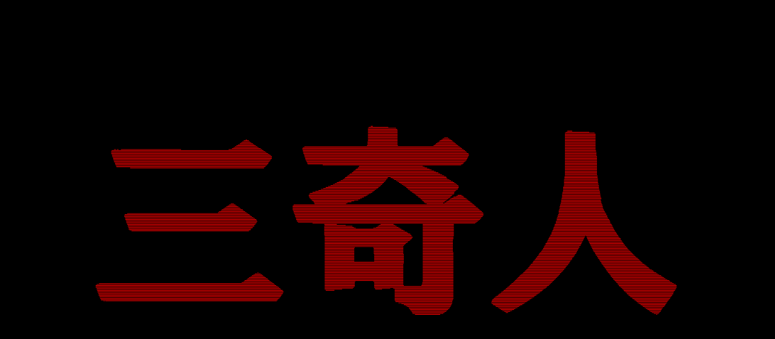

--- FILE ---
content_type: text/html
request_url: https://mute.neocities.org/x/1
body_size: 581
content:
<!doctype html>
<html lang="en" class="h-100">
  <head>
    <meta charset="utf-8">
    <meta name="viewport" content="width=device-width, initial-scale=1">
    <title>three</title>
    <link rel="shortcut icon" href="/cursor/15.png"/>
    <script src="https://cdn.jsdelivr.net/npm/bootstrap@5.2.2/dist/js/bootstrap.bundle.min.js" integrity="sha384-OERcA2EqjJCMA+/3y+gxIOqMEjwtxJY7qPCqsdltbNJuaOe923+mo//f6V8Qbsw3" crossorigin="anonymous"></script>
       <link href="https://cdn.jsdelivr.net/npm/bootstrap@5.2.2/dist/css/bootstrap.min.css" rel="stylesheet" integrity="sha384-Zenh87qX5JnK2Jl0vWa8Ck2rdkQ2Bzep5IDxbcnCeuOxjzrPF/et3URy9Bv1WTRi" crossorigin="anonymous">
    <link rel="stylesheet" type="text/css" href="http://csshake.surge.sh/csshake.min.css">

<style>
  html, body {
   font-size: 30px;
   overflow: hidden;
   background: black;
    }
    
 img { 
   width: 100%;
    }
   
  
  @media only screen and (max-width: 768px) {
    .d-flex {
     width: 100%;
      }
      
    .container {
      width: 100%;
      }  
      
      
      }
      
    </style>
 </head>
  <body class="d-flex h-100 text-left">
    
<div class="container d-flex my-auto flex-column">
  <header class="mx-auto ">

  </header>

  <main class="text-center">

  <a href="/class/2B.html"><img src="/img/67.png"></a>
  </main>

  <footer class="text-center">
 </footer>
</div>
  </body>
</html>